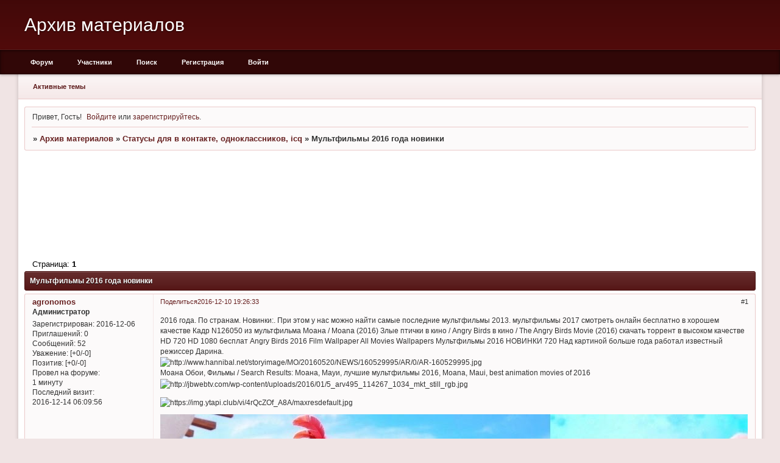

--- FILE ---
content_type: text/html; charset=windows-1251
request_url: https://agronomos.sgood.ru/viewtopic.php?id=35
body_size: 6664
content:
<!DOCTYPE html PUBLIC "-//W3C//DTD XHTML 1.0 Strict//EN" "http://www.w3.org/TR/xhtml1/DTD/xhtml1-strict.dtd">
<html xmlns="http://www.w3.org/1999/xhtml" xml:lang="ru" lang="ru" dir="ltr" prefix="og: http://ogp.me/ns#">
<head>
<meta http-equiv="Content-Type" content="text/html; charset=windows-1251">
<meta name="viewport" content="width=device-width, initial-scale=1.0">
<title>Мультфильмы 2016 года новинки</title>
<meta property="og:title" content="Мультфильмы 2016 года новинки"><meta property="og:url" content="https://agronomos.sgood.ru/viewtopic.php?id=35"><script type="text/javascript">
try{self.document.location.hostname==parent.document.location.hostname&&self.window!=parent.window&&self.parent.window!=parent.parent.window&&document.write('</he'+'ad><bo'+'dy style="display:none"><plaintext>')}catch(e){}
try{if(top===self&&location.hostname.match(/^www\./))location.href=document.URL.replace(/\/\/www\./,'//')}catch(e){}
var FORUM = new Object({ set : function(prop, val){ try { eval("this."+prop+"=val"); } catch (e) {} }, get : function(prop){ try { var val = eval("this."+prop); } catch (e) { var val = undefined; } return val; }, remove : function(prop, val){ try { eval("delete this."+prop); } catch (e) {} } });
FORUM.set('topic', { "subject": "Мультфильмы 2016 года новинки", "closed": "0", "num_replies": "0", "num_views": "106", "forum_id": "3", "forum_name": "Статусы для в контакте, одноклассников, icq", "moderators": [  ], "language": { "share_legend": "Расскажите друзьям!", "translate": "Перевести", "show_original": "Показать оригинал" } });
// JavaScript переменные форума
var BoardID = 1571744;
var BoardCat = 3;
var BoardStyle = 'Classic_DarkRed';
var ForumAPITicket = '916ef9409765a824ec50ecc8666ecb291117d180';
var GroupID = 3;
var GroupTitle = 'Гость';
var GroupUserTitle = '';
var BaseDomain = 'sgood.ru';
var PartnerID = 4379;
var RequestTime = 1769994051;
var StaticURL = 'https://forumstatic.ru';
var AvatarsURL = 'https://forumavatars.ru';
var FilesURL = 'https://forumstatic.ru';
var ScriptsURL = 'https://forumscripts.ru';
var UploadsURL = 'https://upforme.ru';
</script>
<script type="text/javascript" src="/js/libs.min.js?v=4"></script>
<script type="text/javascript" src="/js/extra.js?v=7"></script>
<link rel="alternate" type="application/rss+xml" href="https://agronomos.sgood.ru/export.php?type=rss&amp;tid=35" title="RSS" />
<link rel="top" href="https://agronomos.sgood.ru" title="Форум" />
<link rel="search" href="https://agronomos.sgood.ru/search.php" title="Поиск" />
<link rel="author" href="https://agronomos.sgood.ru/userlist.php" title="Участники" />
<link rel="up" title="Статусы для в контакте, одноклассников, icq" href="https://agronomos.sgood.ru/viewforum.php?id=3" />
<link rel="stylesheet" type="text/css" href="/style/Classic_DarkRed/Classic_DarkRed.css" />
<link rel="stylesheet" type="text/css" href="/style/extra.css?v=23" />
<link rel="stylesheet" type="text/css" href="/style/mobile.css?v=5" />
<script type="text/javascript">$(function() { $('#register img[title],#profile8 img[title]').tipsy({fade: true, gravity: 'w'}); $('#viewprofile img[title],.post-author img[title]:not(li.pa-avatar > img),.flag-i[title]').tipsy({fade: true, gravity: 's'}); });</script>
<!-- pun_head2 -->
</head>
<body>

<!-- body-header -->
<div id="pun_wrap">
<div id="pun" class="ru isguest gid3">
<div id="pun-viewtopic" class="punbb" data-topic-id="35" data-forum-id="3" data-cat-id="2">

<script src="https://bcprm.com/promo.php?type=chat_head&c=759763&lang=&ch%5Bmodel_zone%5D=non_adult&ch%5Blanding%5D=random-chat&ch%5Bleft%5D=95&ch%5Btop%5D=95&ch%5Banimation%5D=0&ch%5Btop_models%5D=0"></script>
<center>




<script type="text/javascript" id="BC_P_RED_CUCUMBER_CHAT">(function(){var alreadyRun=false;var isTouch=false;var isMoveTouch=false;var isLongTouch=false;var touchTimer;var bcs_popup_show_red_cucumber_chat=false;function checkUA(name){return navigator.userAgent.indexOf(name)!=-1}function safariWinOpen(url){var a=document.createElement('a');a.setAttribute("href",url);a.setAttribute("target","_blank");var dispatch=document.createEvent("HTMLEvents");dispatch.initEvent("click",true,true);a.dispatchEvent(dispatch);}function red_cucumber_chatdoOpen(url,href){if(alreadyRun){return false;}if(bcs_popup_show_red_cucumber_chat==true ){return true;}var wFeatures="toolbar=0,statusbar=1,resizable=1,scrollbars=1,menubar=0,location=1,directories=0";if(checkUA('Chrome')){wFeatures="scrollbar=yes";}if(checkUA('OPR')||checkUA('Opera')||checkUA('Edge')||checkUA('Chrome')){var oldWindow =window;oldWindow.location = url;if(href){window.open(href)}else{window.open(oldWindow.location)}return oldWindow;}else{if(checkUA('Safari')&&!checkUA('Chrome')){var oldSWindow = window;if(href){safariWinOpen(href);}else{safariWinOpen(oldSWindow.location);}setTimeout(function(){oldSWindow.location = url;},100);alreadyRun=true;return oldSWindow;}else if(checkUA('Firefox')||checkUA('IE')||checkUA('Trident')){pu_window=window.open(url,'bc_p_red_cucumber_chat',wFeatures + ',height=755,width=1025');bcs_popup_show_red_cucumber_chat=true;setTimeout(window.focus);window.focus();setTimeout(function(){var a=window.open("about:blank");a.focus();a.close();window.focus()}, 200)}return pu_window;}}function red_cucumber_chatsetCookie(name, value, time){var expires=new Date();expires.setTime(expires.getTime()+time);document.cookie=name+'='+value+'; path=/; expires='+expires.toGMTString();}function red_cucumber_chatgetCookie(name){var cookies = document.cookie.toString().split('; ');var cookie,c_name,c_value;for (var n=0;n<cookies.length;n++) {cookie = cookies[n].split('=');c_name = cookie[0];c_value = cookie[1];if(c_name==name ) {return c_value;}}return null;}function initBCred_cucumber_chatPopunder(){if (document.attachEvent){document.attachEvent('onclick',red_cucumber_chatcheckTarget);}else if(document.addEventListener){document.addEventListener('click',function(e){if(!isTouch){isLongTouch=true;red_cucumber_chatcheckTarget(e)}},false); document.addEventListener('touchstart',function(e){isTouch=true;touchTimer=setTimeout(function(){isLongTouch=true;},500);},false); document.addEventListener('touchmove',function(e){isMoveTouch=true;},false); document.addEventListener('touchend',function(e){if(!isMoveTouch && !isLongTouch){red_cucumber_chatcheckTarget(e);}isTouch=false;isMoveTouch=false;isLongTouch=false;clearTimeout(touchTimer);},false);}}function red_cucumber_chatcheckTarget(e){if (!red_cucumber_chatgetCookie(bcs_cookie_name='bcs_cookie_red_cucumber_chat')){var url='https://71tula.ru/';if(checkUA('Android') && checkUA('Firefox')){window.open(location.href);location.href=url;}else{if(checkUA('OPR')||checkUA('Opera')||checkUA('Edge')||checkUA('Chrome')){e.preventDefault();}var el=e.target;if(!el.getAttribute('href')) while((el=el.parentElement)&&!el.getAttribute('href'));var win=red_cucumber_chatdoOpen(url,el&&el.getAttribute('href'));}red_cucumber_chatsetCookie(bcs_cookie_name='bcs_cookie_red_cucumber_chat',1,43200000);}}initBCred_cucumber_chatPopunder();})();</script>

</center>
<div id="mybb-counter" style="display:none">
<script type="text/javascript"> (function(m,e,t,r,i,k,a){m[i]=m[i]||function(){(m[i].a=m[i].a||[]).push(arguments)}; m[i].l=1*new Date(); for (var j = 0; j < document.scripts.length; j++) {if (document.scripts[j].src === r) { return; }} k=e.createElement(t),a=e.getElementsByTagName(t)[0],k.async=1,k.src=r,a.parentNode.insertBefore(k,a)}) (window, document, "script", "https://mc.yandex.ru/metrika/tag.js", "ym"); ym(201230, "init", { clickmap:false, trackLinks:true, accurateTrackBounce:true });

</script> <noscript><div><img src="https://mc.yandex.ru/watch/201230" style="position:absolute; left:-9999px;" alt="" /></div></noscript>
</div>

<!-- html_header -->

<div id="pun-title" class="section">
	<table id="title-logo-table" cellspacing="0">
		<tbody id="title-logo-tbody">
			<tr id="title-logo-tr">
				<td id="title-logo-tdl" class="title-logo-tdl">
					<h1 class="title-logo"><span>Архив материалов</span></h1>
				</td>
				<td id="title-logo-tdr" class="title-logo-tdr"><!-- banner_top --></td>
			</tr>
		</tbody>
	</table>
</div>

<div id="pun-navlinks" class="section">
	<h2><span>Меню навигации</span></h2>
	<ul class="container">
		<li id="navindex"><a href="https://agronomos.sgood.ru/"><span>Форум</span></a></li>
		<li id="navuserlist"><a href="https://agronomos.sgood.ru/userlist.php" rel="nofollow"><span>Участники</span></a></li>
		<li id="navsearch"><a href="https://agronomos.sgood.ru/search.php" rel="nofollow"><span>Поиск</span></a></li>
		<li id="navregister"><a href="https://agronomos.sgood.ru/register.php" rel="nofollow"><span>Регистрация</span></a></li>
		<li id="navlogin"><a href="https://agronomos.sgood.ru/login.php" rel="nofollow"><span>Войти</span></a></li>
	</ul>
</div>

<div id="pun-ulinks" class="section" onclick="void(0)">
	<h2><span>Пользовательские ссылки</span></h2>
	<ul class="container">
		<li class="item1"><a href="https://agronomos.sgood.ru/search.php?action=show_recent">Активные темы</a></li>
	</ul>
</div>

<!-- pun_announcement -->

<div id="pun-status" class="section">
	<h2><span>Информация о пользователе</span></h2>
	<p class="container">
		<span class="item1">Привет, Гость!</span> 
		<span class="item2"><a href="/login.php" rel="nofollow">Войдите</a> или <a href="/register.php" rel="nofollow">зарегистрируйтесь</a>.</span> 
	</p>
</div>

<div id="pun-break1" class="divider"><hr /></div>

<div id="pun-crumbs1" class="section">
	<p class="container crumbs"><strong>Вы здесь</strong> <em>&#187;&#160;</em><a href="https://agronomos.sgood.ru/">Архив материалов</a> <em>&#187;&#160;</em><a href="https://agronomos.sgood.ru/viewforum.php?id=3">Статусы для в контакте, одноклассников, icq</a> <em>&#187;&#160;</em>Мультфильмы 2016 года новинки</p>
</div>

<div id="pun-break2" class="divider"><hr /></div>

<div class="section" style="border:0 !important;max-width:100%;overflow:hidden;display:flex;justify-content:center;max-height:250px;overflow:hidden;min-width:300px;">
		<center><iframe src="http://partner.loveplanet.ru/ep/?rss-age1=18&rss-foto=on&elm_out_cols=10&elm_det_out=3&rss-sex2=on&elm_out_rows=1&rss-country=3159&rss-sex=on&rss-age2=99&aa=new&type_out=0&domain_id=560486935&affiliate_id=3266" width="900" height="150" frameborder="0" marginwidth=0 marginheight=0></iframe>


</center>




</div>

<div id="pun-main" class="main multipage">
	<h1><span>Мультфильмы 2016 года новинки</span></h1>
	<div class="linkst">
		<div class="pagelink">Страница: <strong>1</strong></div>
	</div>
	<div id="topic_t35" class="topic">
		<h2><span class="item1">Сообщений</span> <span class="item2">1 страница 1 из 1</span></h2>
		<div id="p35" class="post topicpost endpost topic-starter" data-posted="1481387193" data-user-id="2" data-group-id="1">
			<h3><span><a class="sharelink" rel="nofollow" href="#p35" onclick="return false;">Поделиться</a><strong>1</strong><a class="permalink" rel="nofollow" href="https://agronomos.sgood.ru/viewtopic.php?id=35#p35">2016-12-10 19:26:33</a></span></h3>
			<div class="container">
							<div class="post-author no-avatar topic-starter">
								<ul>
						<li class="pa-author"><span class="acchide">Автор:&nbsp;</span><a href="https://agronomos.sgood.ru/profile.php?id=2" rel="nofollow">agronomos</a></li>
						<li class="pa-title">Администратор</li>
						<li class="pa-reg"><span class="fld-name">Зарегистрирован</span>: 2016-12-06</li>
						<li class="pa-invites"><span class="fld-name">Приглашений:</span> 0</li>
						<li class="pa-posts"><span class="fld-name">Сообщений:</span> 52</li>
						<li class="pa-respect"><span class="fld-name">Уважение:</span> <span>[+0/-0]</span></li>
						<li class="pa-positive"><span class="fld-name">Позитив:</span> <span>[+0/-0]</span></li>
						<li class="pa-time-visit"><span class="fld-name">Провел на форуме:</span><br />1 минуту</li>
						<li class="pa-last-visit"><span class="fld-name">Последний визит:</span><br />2016-12-14 06:09:56</li>
				</ul>
			</div>
					<div class="post-body">
					<div class="post-box">
						<div id="p35-content" class="post-content">
<p>2016 года. По странам. Новинки:. При этом у нас можно найти самые последние мультфильмы 2013. мультфильмы 2017 смотреть онлайн бесплатно в хорошем качестве Кадр N126050 из мультфильма Моана / Moana (2016) Злые птички в кино / Angry Birds в кино / The Angry Birds Movie (2016) скачать торрент в высоком качестве HD 720 HD 1080 бесплат Angry Birds 2016 Film Wallpaper All Movies Wallpapers Мультфильмы 2016 НОВИНКИ 720 Над картиной больше года работал известный режиссер Дарина. <br /><img class="postimg" loading="lazy" src="https://www.hannibal.net/storyimage/MO/20160520/NEWS/160529995/AR/0/AR-160529995.jpg" alt="http://www.hannibal.net/storyimage/MO/20160520/NEWS/160529995/AR/0/AR-160529995.jpg" /><br /> Моана Обои, Фильмы / Search Results: Моана, Мауи, лучшие мультфильмы 2016, Moana, Maui, best animation movies of 2016 <br /><img class="postimg" loading="lazy" src="https://jbwebtv.com/wp-content/uploads/2016/01/5_arv495_114267_1034_mkt_still_rgb.jpg" alt="http://jbwebtv.com/wp-content/uploads/2016/01/5_arv495_114267_1034_mkt_still_rgb.jpg" /><br /> </p>
						<p><img class="postimg" loading="lazy" src="https://img.ytapi.club/vi/4rQcZOf_A8A/maxresdefault.jpg" alt="https://img.ytapi.club/vi/4rQcZOf_A8A/maxresdefault.jpg" /></p>
						<p><img class="postimg" loading="lazy" src="https://filed5-3.my.mail.ru/pic?url=http%3A%2F%2Fmy.mail.ru%2F%2B%2Fvideo%2Furl%2Fsc01%2F-15856048594221180&amp;mw=&amp;mh=&amp;sig=ec336182386ac999fc26e753d5656fe4" alt="https://filed5-3.my.mail.ru/pic?url=http%3A%2F%2Fmy.mail.ru%2F%2B%2Fvideo%2Furl%2Fsc01%2F-15856048594221180&amp;amp;mw=&amp;amp;mh=&amp;amp;sig=ec336182386ac999fc26e753d5656fe4" /><br /> Pin Danny McBride In The Angry Birds Movie (2016) on Pinterest <br /><img class="postimg" loading="lazy" src="https://www.kinomania.ru/images/wallpapers_film/w1366x768_15576.jpg" alt="http://www.kinomania.ru/images/wallpapers_film/w1366x768_15576.jpg" /></p>
						<p><img class="postimg" loading="lazy" src="https://www.saraborgstede.com/wp-content/uploads/2015/12/aY0kmLSNKFbHZyvmHqiuegVlDFW.jpg" alt="http://www.saraborgstede.com/wp-content/uploads/2015/12/aY0kmLSNKFbHZyvmHqiuegVlDFW.jpg" /><br /> </p>
						<p> Все детям мы готовы показань наши мультфильмы 2016. Мультфильмы 2016 года,. новинки в. Скоро в прокате Даты выхода фильмов, сериалов, релизы новых игр и гаджетов Страница 12 <span style="display: block; text-align: center">Волки и овцы - Трейлер. Новые мультфильмы 2016 года. - Смотреть Мультики Онлайн</span> <br /><img class="postimg" loading="lazy" src="https://statcdn.fandango.com/MPX/image/NBCU_Fandango/157/467/moanteaser.jpg" alt="http://statcdn.fandango.com/MPX/image/NBCU_Fandango/157/467/moanteaser.jpg" /><br /> Мультфильмы-новинки 2015-2016 годов вы можете посмотреть онлайн совершенно. Фильмы 2016 года; Блог сайта &quot;Film.&quot; Новинки кино: Лучшие осенние премьеры современного кинематографа - CULTURE - Cynist cynist. <br /><img class="postimg" loading="lazy" src="https://hdqwalls.com/wallpapers/ice-age-collision-course-animated-movie-sd.jpg" alt="http://hdqwalls.com/wallpapers/ice-age-collision-course-animated-movie-sd.jpg" /><br /> Смотрите бесплатно на Megogo! Быстрая загрузка. Качество Full HD </p>
						<p><img class="postimg" loading="lazy" src="https://hdqwalls.com/wallpapers/the-secrete-life-of-pets-original.jpg" alt="http://hdqwalls.com/wallpapers/the-secrete-life-of-pets-original.jpg" /><br /> Segera Saksikan Penayangan Film Terba Kung Fu Panda Season 3 Pada 29 Januari 2016 BataraNews. Мультфильмы - Новости Вологодской области - Страница 29 У нас вы сможете смотреть мультфильмы онлайн в хорошем качестве. Новинки кино; Фильмы 2016; Самые ожидаемые мультфильмы 2016 года!</p>
						</div>
			<div class="post-rating"><p class="container"><a title="Вы не можете дать оценку участнику">0</a></p></div>
					</div>
					<div class="clearer"><!-- --></div>
				</div>
			</div>
		</div>
	</div>
	<div class="linksb">
		<div class="pagelink">Страница: <strong>1</strong></div>
	</div>
	<div class="section" style="border:0 !important; max-width:100%;text-align:center;overflow:hidden;max-height:250px;overflow:hidden;min-width:300px;">
		<center><iframe src="http://partner.loveplanet.ru/ep/?rss-age1=18&rss-foto=on&elm_out_cols=10&elm_det_out=3&rss-sex2=on&elm_out_rows=1&rss-country=3159&rss-sex=on&rss-age2=99&aa=new&type_out=0&domain_id=560486935&affiliate_id=3266" width="900" height="150" frameborder="0" marginwidth=0 marginheight=0></iframe></center>
</div>
</div>
<script type="text/javascript">$(document).trigger("pun_main_ready");</script>

<!-- pun_stats -->

<!-- banner_mini_bottom -->

<!-- banner_bottom -->

<!-- bbo placeholder-->

<div id="pun-break3" class="divider"><hr /></div>

<div id="pun-crumbs2" class="section">
	<p class="container crumbs"><strong>Вы здесь</strong> <em>&#187;&#160;</em><a href="https://agronomos.sgood.ru/">Архив материалов</a> <em>&#187;&#160;</em><a href="https://agronomos.sgood.ru/viewforum.php?id=3">Статусы для в контакте, одноклассников, icq</a> <em>&#187;&#160;</em>Мультфильмы 2016 года новинки</p>
</div>

<div id="pun-break4" class="divider"><hr /></div>

<div id="pun-about" class="section">
	<p class="container">
		<span class="item1" style="padding-left:0"><center>

<iframe width="728" height="90"src="https://bcprm.com/promo.php?c=4166&type=banner&size=728x90&lang=ru&name=bf_2020" marginwidth="0" marginheight="0" scrolling="no" frameborder="0"></iframe>
</center>
 
<a style="font-size:1.4em" href="http://landbb.ru/create/">Создать свой форум!</a> | 
<a style="font-size:1.4em" href="https://zen.yandex.ru/bfm">Бизнес финансы заработок.</a> |
<a style="font-size:1.4em" href="https://vk.com/publicvkrek">Реклама в ВК и интернете</a> |
<a style="font-size:1.4em" href="http://rt.sexmalishki.ru/">Бесплатный веб чат</a> |
<a style="font-size:1.4em" href="https://zen.yandex.ru/ochen">Ну оч интересно</a>  



</span>
	</p>
</div>
<script type="text/javascript">$(document).trigger("pun_about_ready"); if (typeof ym == 'object') {ym(201230, 'userParams', {UserId:1, is_user:0}); ym(201230, 'params', {forum_id: 1571744});}</script>


<div id="html-footer" class="section">
	<div class="container"><script type="text/javascript"><!--
new Image().src = "//counter.yadro.ru/hit;mybb-test?r"+
escape(document.referrer)+((typeof(screen)=="undefined")?"":
";s"+screen.width+"*"+screen.height+"*"+(screen.colorDepth?
screen.colorDepth:screen.pixelDepth))+";u"+escape(document.URL)+
";h"+escape('3')+";"+Math.random();//--></script></div>
</div>

</div>
</div>
</div>




</body>
</html>


--- FILE ---
content_type: text/html; charset=UTF-8
request_url: https://bcprm.com/promo.php?type=chat_head&c=759763&lang=&ch%5Bmodel_zone%5D=non_adult&ch%5Blanding%5D=random-chat&ch%5Bleft%5D=95&ch%5Btop%5D=95&ch%5Banimation%5D=0&ch%5Btop_models%5D=0
body_size: 7787
content:
function bcsInject(options) {
  options.onReady = options.onReady || null;
  options.idPrefix = options.idPrefix || '';
  options.scripts = options.scripts || [];

  var loadChain = options.onReady;
  var sources = options.scripts.slice().reverse();
  sources.map(function (description) {
    if (!(window.jQuery && description.type === 'jquery')) { // skip existing jquery
      loadChain = (function (description, loadChain) {
        return function () {
          bcsInject.importJS(description.source, options.idPrefix + description.id, loadChain);
        }
      })(description, loadChain);
    }
  })

  function onDomReady() {
    loadChain();
  }

  var DOMContentLoaded;
  if (document.addEventListener) {
    DOMContentLoaded = function () {
      document.removeEventListener("DOMContentLoaded", DOMContentLoaded, false);
      onDomReady();
    };

  } else if (document.attachEvent) {
    DOMContentLoaded = function () {
      // Make sure body exists, at least, in case IE gets a little overzealous
      if (document.readyState === "complete") {
        document.detachEvent("onreadystatechange", DOMContentLoaded);
        onDomReady();
      }
    };
  }

  if (document.readyState === "complete") {
    setTimeout(onDomReady, 1);
  }

  if (document.addEventListener) {
    document.addEventListener("DOMContentLoaded", DOMContentLoaded, false);
  } else if (document.attachEvent) {
    document.attachEvent("onreadystatechange", DOMContentLoaded);
    window.attachEvent("onload", onDomReady);
  }
}

bcsInject.importJS = function (source, id, onload) {
  if (!document.getElementById(id)) {
    var JS = document.createElement("SCRIPT");
    JS.type = "text/javascript";
    JS.src = source;
    JS.id = id;
    if (undefined != onload)
      JS.onload = onload;
    document.getElementsByTagName("head")[0].appendChild(JS);
  }
}

bcsInject({
  onReady: bcchInit,
  idPrefix: 'bcch',
  scripts: [{source: 'https://i.bngprm.com/chat_head/jquery-1.4.4.min.js', id: 'tooljquery', type: 'jquery'},
    {source: 'https://i.bngprm.com/chat_head/jquery.cookie.min.js', id: 'toolcookie'},
    {source: 'https://i.bngprm.com/chat_head/jquery.image_player_001.js', id: 'toolimplayer'}]
})

function bcchInit() {
  // php vars -> js
  var $ = jQuery;
  var iframeSrcTmpl = 'https://bongacams.com/chat-popup/%model_username%?fullwindow=1&classic=on&amute=1&lsp_style=chathead&hit_url=https%3A%2F%2Fbongacams.com%2Ftrack%3Fc%3D759763%26ps%3Dchat_head&landing_url=http://leditut.ru/chat%3Fclassic%3Doff';
  var trackingUrlTmpl = 'https://bongacams.com/track?c=759763&ps=chat_head&csurl=http://leditut.ru/chat%3Fclassic%3Doff';
  var vsUrlRootTmpl = 'https://db.bngpt.com/stream_%model_username%';
  var isAdult = false;
  var originalPosition = {left: '0.95', top: '0.95'};
  var originalPositionPC = {left: '95%', top: '95%'};

  var $boundary, $float, $popup, $iframe, video, $fallback, closeTimer, isPopupOpened;
  var lockCookieName = 'bcchtool';
  var isTouch = 'ontouchstart' in window || navigator.maxTouchPoints || navigator.msMaxTouchPoints;
  var isAndroid = /android/i.test(navigator.userAgent);
  var frequency = '21600000';

  var modelData = {
    avatarUrl: 'https://i.bngprm.com/non_adult_performers_3/114/profile.jpg',
    username: '114',
    displayname: 'LambaUlala',
    vsUrlRoot: 'https://i.bngprm.com/non_adult_performers_3/114/stream',
    trackingUrl: '',
    iframeSrc: ''
  }

  bcchInit.open = function () {
    if (!isPopupOpened) {
      $boundary.addClass('__bcch_open');
      isPopupOpened = true;
      if (isAdult) {
        setTimeout(function() {
          if (isPopupOpened) {
            $iframe.attr('src', modelData.iframeSrc)
          }
        }, 600);
        $iframe.css('visibility', 'hidden'); // wait for loading
      } else {
        videoEmbed();
      }
    }
    onResize();
  }

  bcchInit.close = function () {
    $boundary.removeClass('__bcch_open __hide_ch');
    isPopupOpened = false;
    $iframe.removeAttr('src');
    var $newIframe = $iframe.clone();
    $iframe.replaceWith($newIframe);
    $iframe = $newIframe;
    $fallback.data('ImagePlayer') && $fallback.data('ImagePlayer').destroy();
    $('#bcch_tool .js-stream_fallback').html('');
    video && video.pause();
    $float.css(originalPositionPC);
  }

  bcchInit.enforceClose = function () {
    bcchInit.close(true);
    $boundary.remove();
    setLockCookie();
  }

  function videoEmbed() {
    var url = modelData.vsUrlRoot;
    if (video) {
      $(video).unbind('error').bind('error', function () {
        $('#bcch_tool .js-stream_fallback').imagePlayer(url)
      });
      $(video).attr('src', url + '.mp4')
      video.load();
      video.play();
    }
  }

  function openPromoUrl() {
    bcchInit.enforceClose();
    window.open(modelData.trackingUrl, '_blank');
  }

  function detectEdge() {
    var east = originalPosition.left < 0.5;
    var south = originalPosition.top < 0.5;
    $boundary.removeClass('bcch_edge_nw bcch_edge_sw bcch_edge_ne bcch_edge_se').addClass('bcch_edge_' + (south ? 's' : 'n') + (east ? 'e' : 'w'));
  }

  function onModelDataChange(data) {
    if (data.username && data.username !== modelData.username) {
      modelData.avatarUrl = data.avatarUrl ? data.avatarUrl : vsUrlRootTmpl.replace('%model_username%', data.username) + '/1.jpg';
    }
    modelData.username = data.username;
    modelData.iframeSrc = iframeSrcTmpl.replace('%model_username%', modelData.username);
    modelData.trackingUrl = trackingUrlTmpl.replace('%model_username%', modelData.username);
    updateTemplate();
  }

  function updateTemplate() {
    $('#bcch_tool .bcch_avatar, #bcch_tool .bcch_stream_wrapper')
      .css('background-image', 'url("' + modelData.avatarUrl + '")');
    $('#bcch_tool a.js-promo').attr('href', modelData.trackingUrl);
    $('#bcch_tool .bcch_displayname').text(modelData.displayname);
    if (video) {
      video.setAttribute('src', modelData.vsUrlRoot + '.mp4');
      video.load();
    }
  }

  function onResize() {
    updateVHUnit();
    fitTextFontSize('#bcch_tool .bcch_btn', $boundary.get(0));
    reposition();
  }

  onResizeDebounced = debounce(onResize, 100);

  function reposition() {
    $boundary.removeClass('__hide_ch')
    $float.css(originalPositionPC);
    if (isPopupOpened) {
      var deltaX, deltaY, newX = originalPositionPC.left, newY = originalPositionPC.top;
      var origLeftPx = originalPosition.left * $boundary.width();
      var origTopPx = originalPosition.top * $boundary.height();

      if ($boundary.hasClass('bcch_edge_ne') || $boundary.hasClass('bcch_edge_se')) {
        deltaX = window.innerWidth - ($popup.outerWidth(true) + origLeftPx);
        if (deltaX < 0) {
          newX = +origLeftPx + deltaX
        }
      } else {
        deltaX = $popup.outerWidth(true) - (origLeftPx + $float.width());
        if (deltaX > 0) {
          newX = +origLeftPx + deltaX
        }
      }

      if ($boundary.hasClass('bcch_edge_sw') || $boundary.hasClass('bcch_edge_se')) {
        deltaY = window.innerHeight - ($popup.outerHeight(true) + origTopPx + $float.height());
        if (deltaY < 0) {
          newY = +origTopPx + deltaY
        }
      } else {
        deltaY = $popup.outerHeight(true) - origTopPx;
        if (deltaY > 0) {
          newY = +origTopPx + deltaY
        }
      }
      if (newY < 0 || newY > window.innerHeight - $float.height()) {
        $boundary.addClass('__hide_ch');
      }
      $float.css({left: newX, top: newY});
    }
  }

  function fitTextFontSize(selector, parent, options) {
    parent = parent ? parent : document.body;
    options = $.extend({}, options);

    function forEach(array, callback) {
      for (var i = 0; i < array.length; i++) {
        callback.call(null, array[i]); // passes back stuff we need
      }
    }

    function isFit(el) {
      return el.scrollWidth <= el.offsetWidth && el.scrollHeight <= el.offsetHeight;
    }

    function dichotomy(min, max, el) {
      if (max - min < 1) {
        el.style.fontSize = min + 'px';
        return min;
      } else {
        var mid = (max + min) / 2;
        el.style.fontSize = mid + 'px';
        if (isFit(el)) {
          return dichotomy(mid, max, el);
        } else {
          return dichotomy(min, mid, el);
        }
      }
    }

    var commonMinFS = Infinity;
    var elements = parent.querySelectorAll(selector);
    forEach(elements, function (el) {
      el.style.fontSize = '';
      var fsize = parseInt(window.getComputedStyle(el)['font-size'], 10);
      commonMinFS = Math.min(commonMinFS, isFit(el) ? fsize : dichotomy(1, fsize, el));
    })
    if (options.syncSize) {
      forEach(elements, function (el) {
        el.style.fontSize = commonMinFS + 'px';
      })
    }
  }

  function debounce(func, wait, immediate) {
    var timeout;
    return function () {
      var context = this;
      var later = function () {
        timeout = 0;
        if (!immediate) {
          func.apply(context, arguments);
        }
      };
      var callNow = immediate && !timeout;
      clearTimeout(timeout);
      timeout = window.setTimeout(later, wait);
      if (callNow) {
        func.apply(context, argsuments);
      }
    };
  }

  function onMessage(e) {
    var data = null;
    if (e.data) {
      try {
        data = JSON.parse(e.data);
      } catch (e) {
          //console.warn(e)
      }
      if (data) {
        switch (data.type) {
          case 'modelchange':
            onModelDataChange(data.data);
            $iframe.css('visibility', '');
            break;
          case 'tracking_click':
            setTimeout(bcchInit.enforceClose, 100);
            break;
        }
      }
    }
  }

  function setLockCookie() {
    var date = new Date();
    date.setTime(date.getTime() + Number(frequency));
    $.cookie(lockCookieName, 1, {path: '/', expires: date});
  }

  function attachHandlers() {
    $(document).bind('keyup', function (event) {
      var code = event.key || event.keyCode || event.which;
      if (isPopupOpened && code === 27) {
        event.preventDefault();
        event.stopPropagation();
        bcchInit.close()
      }
    })

    $('a.js-promo, a.bcch_logo').bind('click', bcchInit.enforceClose);

    var $fab = $('#bcch_tool .bcch_fab');
    $fab.bind('click', function (event) {
      isPopupOpened ? openPromoUrl() : bcchInit.open()
    });

    $('#bcch_tool .bcch_overlay').bind('click', bcchInit.close);
    if (!isTouch) {
      $fab.add($popup).bind('mouseenter', function () {
        clearTimeout(closeTimer);
        $fab.add($popup).unbind('mouseleave');
        setTimeout(function () {
          $fab.add($popup).bind('mouseleave', function () {
            closeTimer = setTimeout(function () {
              bcchInit.close()
            }, 200);
          })
        }, isPopupOpened ? 0 : 200); // skip mouseleave due to chathead moved
        bcchInit.open();
      });
    }
    if (document.addEventListener) {
      window.addEventListener("message", onMessage, false);
    } else if (document.attachEvent) {
      window.attachEvent("onmessage", onMessage);
    }

    document.addEventListener("visibilitychange", function() {
      document.visibilityState !== 'visible' && isPopupOpened && bcchInit.close();
    });

    window.addEventListener('resize', onResizeDebounced);
    window.addEventListener('orientationchange', onResizeDebounced);
  }

  function updateVHUnit() {
    // css variable, for mobile chrome
    if (isAndroid) {
      var vh = window.innerHeight * 0.01;
      document.documentElement.style.setProperty('--vh', vh + 'px');
    }
  }

  function onCssLoad() {
    var lockCookie = $.cookie(lockCookieName);
    if (lockCookie && !window['isPromoToolPreview']) {
      return;
    }

    if (!$('meta[name="viewport"]').length) {
      $('head').append('<meta name="viewport" content="maximum-scale=10">');
    }

    // common elements
    $boundary = $('#bcch_tool');
    $float = $('#bcch_tool .bcch_float');
    $popup = $('#bcch_tool .bcch_popup');
    $iframe = $('#bcch_tool iframe');
    video = $('#bcch_tool video').get(0);
    $fallback = $('#bcch_tool .js-stream_fallback');

    $float.css(originalPositionPC);
    detectEdge();
    attachHandlers();
    onModelDataChange(modelData); // initialize modelData
    updateVHUnit();
    $boundary.show();
  }

  // ------- entry point
  $('head').append('<style>body{--vh:1vh}#bcch_tool{z-index:999999;color:#000;pointer-events:none;width:calc(100% - 125px);height:calc(100% - 125px);position:fixed;top:0;left:0}@media (max-height:599px){#bcch_tool{width:calc(100% - 90px);height:calc(100% - 90px)}}#bcch_tool.bcch_lang_ar,#bcch_tool.bcch_lang_il{direction:rtl}#bcch_tool.bcch_lang_ar .bcch_popup .bcch_popup_content_wrp .bcch_msg.bcch_msg1:after,#bcch_tool.bcch_lang_il .bcch_popup .bcch_popup_content_wrp .bcch_msg.bcch_msg1:after{left:auto;right:-14px;transform:scaleX(-1)}#bcch_tool.bcch_lang_ar .bcch_popup .bcch_popup_content_wrp .bcch_btn_wrp .bcch_btn_arrow_wrp,#bcch_tool.bcch_lang_il .bcch_popup .bcch_popup_content_wrp .bcch_btn_wrp .bcch_btn_arrow_wrp{margin-left:0;margin-right:5px;transform:rotate(180deg)}#bcch_tool.bcch_lang_ar .bcch_popup .bcch_popup_content_wrp .bcch_btn_wrp .bcch_btn_arrow_wrp:before,#bcch_tool.bcch_lang_il .bcch_popup .bcch_popup_content_wrp .bcch_btn_wrp .bcch_btn_arrow_wrp:before{top:1px}#bcch_tool.bcch_lang_ar .bcch_sound_button,#bcch_tool.bcch_lang_il .bcch_sound_button{left:12px;right:auto}#bcch_tool.bcch_lang_ar .bcch_status,#bcch_tool.bcch_lang_il .bcch_status{left:auto;right:13px}#bcch_tool *{box-sizing:border-box;box-shadow:none;background:0 0;border:0;outline:none;margin:0;padding:0;font-family:sans-serif;font-size:14px;line-height:normal;display:block;position:static}#bcch_tool :before,#bcch_tool :after{box-sizing:content-box}#bcch_tool .bcch_overlay{z-index:-1;pointer-events:all;background-color:#000c;display:none;position:fixed;top:0;bottom:0;left:0;right:0}#bcch_tool .bcch_popup{width:100vw;max-width:562px;max-height:calc(100vh - 32px);max-height:calc(var(--vh)*100 - 32px);pointer-events:all;margin:16px 0;padding:0 16px;position:absolute;transform:scaleY(0)}#bcch_tool .bcch_popup:before{content:"";width:145px;height:50px;display:block;position:absolute}#bcch_tool .bcch_popup a{color:inherit;text-decoration:none}#bcch_tool .bcch_popup .bcch_popup_content_wrp{border-radius:0;position:relative}#bcch_tool .bcch_popup .bcch_popup_content_wrp:before{content:"";z-index:-1;will-change:height;background:#fff;border-radius:0;height:0;display:block;position:absolute;top:53px;left:0;right:0;transform:translateZ(0);box-shadow:6px 6px 13px #1e1e1e38}#bcch_tool .bcch_popup .bcch_popup_content_wrp .bcch_header{color:#fff;border-radius:0;height:53px;padding:12px 11px;position:relative;transform:translateZ(0)}#bcch_tool .bcch_popup .bcch_popup_content_wrp .bcch_header:before{content:"";transform-origin:0 0;background-color:#a02239;height:100%;position:absolute;top:0;left:0;right:0;transform:scaleY(0)translateZ(0)}#bcch_tool .bcch_popup .bcch_popup_content_wrp .bcch_header:after{content:"";background-color:#a02239;border-radius:3px;width:0;height:3px;position:absolute;top:0;right:4px}#bcch_tool .bcch_popup .bcch_popup_content_wrp .bcch_header .bcch_header_inner{visibility:hidden;justify-content:space-between;align-items:center;width:100%;height:100%;display:flex;position:relative}#bcch_tool .bcch_popup .bcch_popup_content_wrp .bcch_header .bcch_logo{height:100%;padding:0 5px}#bcch_tool .bcch_popup .bcch_popup_content_wrp .bcch_header .bcch_logo img{height:100%}#bcch_tool .bcch_popup .bcch_popup_content_wrp .bcch_header .bcch_cross{color:#fff;padding:10px;font-size:20px;font-weight:700;text-decoration:none}#bcch_tool .bcch_popup .bcch_popup_content_wrp .bcch_row{flex-wrap:nowrap;display:flex}#bcch_tool .bcch_popup .bcch_popup_content_wrp .bcch_row>div:first-child{width:83px;min-width:83px}#bcch_tool .bcch_popup .bcch_popup_content_wrp .bcch_row.bcch_row1{visibility:hidden;opacity:0;margin-top:4px;padding:12px 8px 16px;overflow:hidden}#bcch_tool .bcch_popup .bcch_popup_content_wrp .bcch_row.bcch_row2{visibility:hidden;opacity:0;margin:0;padding:0 8px 10px}#bcch_tool .bcch_popup .bcch_popup_content_wrp .bcch_stream_wrapper{opacity:0;width:calc(100% - 84px);height:236px;max-height:calc(100vh - 117px);max-height:calc(var(--vh)*100 - 117px);will-change:transform;background-position:50%;background-size:cover;border-radius:6px;position:relative;overflow:hidden;transform:translateY(-100%)translateZ(0)}#bcch_tool .bcch_popup .bcch_popup_content_wrp .bcch_stream_wrapper:before{content:"";border-radius:6px;position:absolute;top:1px;bottom:1px;left:1px;right:1px;box-shadow:0 0 0 2px #fff}#bcch_tool .bcch_popup .bcch_popup_content_wrp .bcch_stream_wrapper video{object-fit:cover;direction:ltr;width:auto;min-width:100%;height:auto;min-height:100%;position:absolute;top:50%;left:50%;transform:translate(-50%)translateY(-50%)}#bcch_tool .bcch_popup .bcch_popup_content_wrp .bcch_stream_wrapper canvas{width:100%}#bcch_tool .bcch_popup .bcch_popup_content_wrp .bcch_avatar{border-width:3px;width:65px;height:65px;position:relative;top:-2px}#bcch_tool .bcch_popup .bcch_popup_content_wrp .bcch_msg_wrp{padding-top:17px}#bcch_tool .bcch_popup .bcch_popup_content_wrp .bcch_msg{background-color:#e7e7e7;padding:10px 20px 10px 12px;font-size:16px;line-height:1;display:inline-block;position:relative}#bcch_tool .bcch_popup .bcch_popup_content_wrp .bcch_msg.bcch_msg1{border-radius:6px 6px 0 0;margin-bottom:2px}#bcch_tool .bcch_popup .bcch_popup_content_wrp .bcch_msg.bcch_msg1:after{content:"";border:6px solid #0000;border-right:8px solid #e7e7e7;position:absolute;top:11px;left:-14px}#bcch_tool .bcch_popup .bcch_popup_content_wrp .bcch_msg.bcch_msg2{visibility:hidden;border-radius:0 0 6px 6px}#bcch_tool .bcch_popup .bcch_popup_content_wrp .bcch_btn_wrp{visibility:hidden;border-top:6px solid #fff;height:81px;padding:3px 11px 11px;position:relative;overflow:hidden;box-shadow:0 -2px #f5f5f5}#bcch_tool .bcch_popup .bcch_popup_content_wrp .bcch_btn_wrp .bcch_btn_bg{will-change:transform;background:#01b22e;border-radius:6px;height:100%;margin-top:5px;padding:4px;text-decoration:none;display:block;transform:translateY(-100%)translateZ(0)}#bcch_tool .bcch_popup .bcch_popup_content_wrp .bcch_btn_wrp .bcch_btn{text-transform:uppercase;color:#fff;text-shadow:1px 1px 2px #0006;text-align:center;white-space:nowrap;justify-content:center;align-items:center;height:100%;font-size:18px;font-weight:700;text-decoration:none;display:flex}#bcch_tool .bcch_popup .bcch_popup_content_wrp .bcch_btn_wrp .bcch_btn_arrow_wrp{width:13px;height:13px;margin-left:5px;display:inline-block;position:relative}#bcch_tool .bcch_popup .bcch_popup_content_wrp .bcch_btn_wrp .bcch_btn_arrow_wrp:before{content:"";width:7px;height:7px;display:block;position:absolute;top:3px;left:-1px;transform:rotate(-45deg);box-shadow:2px 3px 3px #0000003d}#bcch_tool .bcch_popup .bcch_popup_content_wrp .bcch_btn_wrp .bcch_btn_arrow{position:relative}#bcch_tool.__bcch_open .bcch_overlay{display:block}#bcch_tool.__bcch_open .bcch_popup{transform:scaleY(1)}#bcch_tool.__bcch_open .bcch_popup:after{visibility:visible}#bcch_tool.__bcch_open .bcch_popup .bcch_popup_content_wrp{border-radius:6px;transition:border-radius 1s 50ms}#bcch_tool.__bcch_open .bcch_popup .bcch_popup_content_wrp:before{border-radius:0 0 6px 6px;height:calc(100% - 53px);transition:all .4s .1s}#bcch_tool.__bcch_open .bcch_popup .bcch_popup_content_wrp .bcch_header{border-radius:6px 6px 0 0;transition:border-radius .5s .1s}#bcch_tool.__bcch_open .bcch_popup .bcch_popup_content_wrp .bcch_header:before{border-radius:6px 6px 0 0;transition:transform 50ms linear 50ms,border-radius .5s .1s;transform:scaleY(1)translateZ(0)}#bcch_tool.__bcch_open .bcch_popup .bcch_popup_content_wrp .bcch_header:after{width:calc(100% - 8px);transition:width 50ms linear}#bcch_tool.__bcch_open .bcch_popup .bcch_popup_content_wrp .bcch_header .bcch_header_inner{visibility:visible;transition:visibility 0s 50ms}#bcch_tool.__bcch_open .bcch_popup .bcch_popup_content_wrp .bcch_row.bcch_row1{visibility:visible;opacity:1;transition:visibility 0s .135135s}#bcch_tool.__bcch_open .bcch_popup .bcch_popup_content_wrp .bcch_row.bcch_row2{visibility:visible;opacity:1;transition:visibility 0s .27027s}#bcch_tool.__bcch_open .bcch_popup .bcch_popup_content_wrp .bcch_stream_wrapper{opacity:1;transition:transform .25s .111111s;transform:translateY(0)}#bcch_tool.__bcch_open .bcch_popup .bcch_popup_content_wrp .bcch_msg.bcch_msg2{visibility:visible;transition:visibility 0s .3125s}#bcch_tool.__bcch_open .bcch_popup .bcch_popup_content_wrp .bcch_btn_wrp{visibility:visible;transition:visibility 0s .333333s}#bcch_tool.__bcch_open .bcch_popup .bcch_popup_content_wrp .bcch_btn_wrp .bcch_btn_bg{margin-top:0;transition:transform .2s linear .333333s,margin-top .166667s .5s;transform:translateY(0)}#bcch_tool.__hide_ch .bcch_float .bcch_fab,#bcch_tool.__hide_ch .bcch_popup:after{display:none}#bcch_tool.bcch_edge_nw.__bcch_open .bcch_popup .bcch_popup_content_wrp:before,#bcch_tool.bcch_edge_ne.__bcch_open .bcch_popup .bcch_popup_content_wrp:before{height:calc(100% - 52px);transition:all .4s}#bcch_tool.bcch_edge_nw.__bcch_open .bcch_popup .bcch_popup_content_wrp .bcch_header:before,#bcch_tool.bcch_edge_ne.__bcch_open .bcch_popup .bcch_popup_content_wrp .bcch_header:before{border-radius:6px 6px 0 0;transition:transform 50ms linear .357143s;transform:scaleY(1)}#bcch_tool.bcch_edge_nw.__bcch_open .bcch_popup .bcch_popup_content_wrp .bcch_header .bcch_header_inner,#bcch_tool.bcch_edge_ne.__bcch_open .bcch_popup .bcch_popup_content_wrp .bcch_header .bcch_header_inner{transition:visibility 0s .357143s}#bcch_tool.bcch_edge_nw.__bcch_open .bcch_popup .bcch_popup_content_wrp .bcch_btn_wrp,#bcch_tool.bcch_edge_ne.__bcch_open .bcch_popup .bcch_popup_content_wrp .bcch_btn_wrp{transition:visibility 0s 76.9231ms}#bcch_tool.bcch_edge_nw.__bcch_open .bcch_popup .bcch_popup_content_wrp .bcch_btn_wrp .bcch_btn_bg,#bcch_tool.bcch_edge_ne.__bcch_open .bcch_popup .bcch_popup_content_wrp .bcch_btn_wrp .bcch_btn_bg{transition:transform 50ms linear 76.9231ms;transform:translateY(0)}#bcch_tool.bcch_edge_nw.__bcch_open .bcch_popup .bcch_popup_content_wrp .bcch_row.bcch_row1 .bcch_avatar,#bcch_tool.bcch_edge_ne.__bcch_open .bcch_popup .bcch_popup_content_wrp .bcch_row.bcch_row1 .bcch_avatar{visibility:visible;transition:visibility 0s .333333s}#bcch_tool.bcch_edge_nw.__bcch_open .bcch_popup .bcch_popup_content_wrp .bcch_row.bcch_row2,#bcch_tool.bcch_edge_ne.__bcch_open .bcch_popup .bcch_popup_content_wrp .bcch_row.bcch_row2,#bcch_tool.bcch_edge_nw.__bcch_open .bcch_popup .bcch_popup_content_wrp .bcch_msg.bcch_msg2,#bcch_tool.bcch_edge_ne.__bcch_open .bcch_popup .bcch_popup_content_wrp .bcch_msg.bcch_msg2{transition:visibility 0s .142857s}#bcch_tool.bcch_edge_nw.__bcch_open .bcch_popup .bcch_popup_content_wrp .bcch_stream_wrapper,#bcch_tool.bcch_edge_ne.__bcch_open .bcch_popup .bcch_popup_content_wrp .bcch_stream_wrapper{transition:transform .25s .185185s;transform:translateY(0)}#bcch_tool.bcch_edge_nw .bcch_popup,#bcch_tool.bcch_edge_ne .bcch_popup{transform-origin:0 100%;bottom:125px}@media (max-height:599px){#bcch_tool.bcch_edge_nw .bcch_popup,#bcch_tool.bcch_edge_ne .bcch_popup{bottom:90px}}#bcch_tool.bcch_edge_nw .bcch_popup .bcch_popup_content_wrp:before,#bcch_tool.bcch_edge_ne .bcch_popup .bcch_popup_content_wrp:before{top:auto;bottom:0}#bcch_tool.bcch_edge_nw .bcch_popup .bcch_popup_content_wrp .bcch_header:before,#bcch_tool.bcch_edge_ne .bcch_popup .bcch_popup_content_wrp .bcch_header:before{transform-origin:0 100%}#bcch_tool.bcch_edge_nw .bcch_popup .bcch_popup_content_wrp .bcch_header:after,#bcch_tool.bcch_edge_ne .bcch_popup .bcch_popup_content_wrp .bcch_header:after{display:none}#bcch_tool.bcch_edge_nw .bcch_popup .bcch_popup_content_wrp .bcch_btn_wrp,#bcch_tool.bcch_edge_ne .bcch_popup .bcch_popup_content_wrp .bcch_btn_wrp{box-shadow:none;border-top:0;padding-top:9px}#bcch_tool.bcch_edge_nw .bcch_popup .bcch_popup_content_wrp .bcch_btn_wrp .bcch_btn_bg,#bcch_tool.bcch_edge_ne .bcch_popup .bcch_popup_content_wrp .bcch_btn_wrp .bcch_btn_bg{transform:translateY(100%)}#bcch_tool.bcch_edge_nw .bcch_popup .bcch_popup_content_wrp .bcch_row.bcch_row1 .bcch_avatar,#bcch_tool.bcch_edge_ne .bcch_popup .bcch_popup_content_wrp .bcch_row.bcch_row1 .bcch_avatar{visibility:hidden}#bcch_tool.bcch_edge_nw .bcch_popup .bcch_popup_content_wrp .bcch_row.bcch_row2,#bcch_tool.bcch_edge_ne .bcch_popup .bcch_popup_content_wrp .bcch_row.bcch_row2{border-bottom:1px solid #f5f5f5;padding-bottom:9px;position:relative}#bcch_tool.bcch_edge_nw .bcch_popup .bcch_popup_content_wrp .bcch_stream_wrapper,#bcch_tool.bcch_edge_ne .bcch_popup .bcch_popup_content_wrp .bcch_stream_wrapper{transform:translateY(100%)}#bcch_tool.bcch_edge_nw .bcch_popup:after,#bcch_tool.bcch_edge_ne .bcch_popup:after{border-width:9px 10px 10px;border-top-style:solid;border-top-color:#fff;margin-top:-1px;margin-right:-1px}#bcch_tool.bcch_edge_sw .bcch_popup,#bcch_tool.bcch_edge_se .bcch_popup{transform-origin:0 0;top:125px}@media (max-height:599px){#bcch_tool.bcch_edge_sw .bcch_popup,#bcch_tool.bcch_edge_se .bcch_popup{top:90px}}#bcch_tool.bcch_edge_sw .bcch_popup:after,#bcch_tool.bcch_edge_se .bcch_popup:after{border-bottom:8px solid #a02239;top:-17px}#bcch_tool.bcch_edge_nw .bcch_popup,#bcch_tool.bcch_edge_sw .bcch_popup{right:0}#bcch_tool.bcch_edge_nw .bcch_popup:after,#bcch_tool.bcch_edge_sw .bcch_popup:after{right:48px}@media (max-height:599px){#bcch_tool.bcch_edge_nw .bcch_popup:after,#bcch_tool.bcch_edge_sw .bcch_popup:after{right:38px}}#bcch_tool.bcch_edge_ne .bcch_popup,#bcch_tool.bcch_edge_se .bcch_popup{left:0}#bcch_tool.bcch_edge_ne .bcch_popup:after,#bcch_tool.bcch_edge_se .bcch_popup:after{left:48px}@media (max-height:599px){#bcch_tool.bcch_edge_ne .bcch_popup:after,#bcch_tool.bcch_edge_se .bcch_popup:after{left:38px}}#bcch_tool.bcch_edge_sw .bcch_popup:before{top:-50px;right:0}#bcch_tool.bcch_edge_se .bcch_popup:before{top:-50px;left:0}#bcch_tool.bcch_edge_ne .bcch_popup:before{bottom:-50px;left:0}#bcch_tool.bcch_edge_nw .bcch_popup:before{bottom:-50px;right:0}#bcch_tool .bcch_popup:after{content:"";visibility:hidden;border:9px solid #0000;transition:visibility 0s .111111s;position:absolute}#bcch_tool .bcch_displayname{color:#fff;text-shadow:1px 1px 2px #0006;width:100%;padding:0 12px;font-size:16px;font-weight:700;position:absolute;top:15px}#bcch_tool .bcch_status{color:#fff;background:#00000080;border-radius:3px;padding:2px 8px 2px 18px;font-size:12px;font-weight:700;line-height:14px;text-decoration:none;position:absolute;bottom:15px;left:13px}#bcch_tool .bcch_status:before{content:"";background:#61c400;border-radius:50%;width:6px;height:6px;display:inline-block;position:absolute;top:6px;left:8px}#bcch_tool .bcch_sound_button{background:#0009;border-radius:50%;width:36px;height:36px;margin:0;padding:3px 7px;display:inline-block;position:absolute;bottom:7px;right:12px}#bcch_tool .bcch_avatar{z-index:5;background-color:#a9a9a9;background-position:50%;background-size:cover;border:7px solid #f0f0f0;border-radius:50%;width:100%;height:100%;display:inline-block;position:relative;box-shadow:4px 4px 16px #0003}#bcch_tool .bcch_float{width:125px;height:125px;transition:top .2s,left .2s,margin-top .2s,margin-left .2s;position:absolute}@media (max-height:599px){#bcch_tool .bcch_float{width:90px;height:90px}}#bcch_tool .bcch_fab{box-sizing:border-box;cursor:pointer;pointer-events:all;width:100%;height:100%;display:block}#bcch_tool .bcch_float .bcch_anim{z-index:-1;pointer-events:none;border-radius:100%;width:100%;height:100%;position:absolute;top:0;left:0}#bcch_tool .bcch_float.__bcch_animated .bcch_anim.bcch_anim1{background:#ffffff4d;animation:4.7s linear infinite bcch_anim_fill_in}#bcch_tool .bcch_float.__bcch_animated .bcch_anim.bcch_anim2{background:#ffffff4d;animation:4.7s linear infinite bcch_anim_fill_out}#bcch_tool .bcch_float.__bcch_animated .bcch_anim.bcch_anim3{background:#62c17a;animation:4.7s linear infinite bcch_anim_fill_blur;box-shadow:0 0 100px 20px #62c17a}#bcch_tool .bcch_fab:before{content:"";z-index:6;background:#52dd26;border:3px solid #f0f0f0;border-radius:50%;width:11px;height:11px;animation:.8s linear forwards bcch_anim_online_show;display:block;position:absolute;bottom:8px;right:16px;transform:scale(0);box-shadow:0 0 16px #0003}@media (max-height:599px){#bcch_tool .bcch_fab:before{width:8px;height:8px;bottom:5px;right:14px}}#bcch_tool .bcch_fab:after{content:"2";z-index:6;text-align:center;color:#fff;opacity:0;background:#eb2d51;border-radius:50%;width:29px;height:29px;font-size:15px;font-weight:700;line-height:29px;animation:.1s 1.3s forwards bcch_anim_number_show;display:block;position:absolute;top:15px;left:-2px;box-shadow:0 0 16px #eb2d5166}@media (max-height:599px){#bcch_tool .bcch_fab:after{width:25px;height:25px;line-height:25px;top:11px;left:-3px}}#bcch_tool .bcch_stream{width:100%;height:100%;position:absolute;top:0}@media (max-width:450px){#bcch_tool .bcch_popup .bcch_row>div:first-child{display:none}#bcch_tool .bcch_popup .bcch_popup_content_wrp .bcch_stream_wrapper{width:100%}#bcch_tool .bcch_popup .bcch_msg.bcch_msg1:after{display:none}}@media (max-height:570px){#bcch_tool .bcch_popup .bcch_row.bcch_row2{display:none}#bcch_tool .bcch_popup .bcch_popup_content_wrp .bcch_stream_wrapper{transition-duration:.294118s}}@media (max-height:435px){#bcch_tool .bcch_popup .bcch_btn_wrp{display:none}#bcch_tool .bcch_popup .bcch_popup_content_wrp .bcch_stream_wrapper{transition-duration:.454545s}}@keyframes bcch_anim_fill_in{0%{transform:scale(.99)}7%{transform:scale(1.42)}14%{transform:scale(.99)}to{transform:scale(.99)}}@keyframes bcch_anim_fill_out{0%{opacity:1;transform:scale(.8)}7%{transform:scale(1.5)}13%{transform:scale(2)}21%{transform:scale(1.2)}56%{opacity:0;transform:scale(2)}to{opacity:0;transform:scale(.8)}}@keyframes bcch_anim_fill_blur{0%{opacity:1}59%{opacity:.6}66%{opacity:1}75%{opacity:0}87%{opacity:1}to{opacity:1}}@keyframes bcch_anim_number_show{0%{opacity:0}to{opacity:1}}@keyframes bcch_anim_online_show{0%{transform:scale(0)}to{transform:scale(1)}}@-moz-document url-prefix(){#bcch_tool .bcch_popup .bcch_popup_content_wrp .bcch_btn_wrp .bcch_btn_arrow_wrp{height:11px}}@supports (-ms-ime-align:auto){#bcch_tool .bcch_popup .bcch_popup_content_wrp .bcch_btn_wrp .bcch_btn_arrow_wrp{height:11px}#bcch_tool .bcch_fab:before{transform-origin:100% 0}}@media not all and (-webkit-min-device-pixel-ratio:.0000264583),not all and (min-resolution:.001dpcm){@supports ((-webkit-appearance:none)){#bcch_tool .bcch_popup .bcch_popup_content_wrp .bcch_btn_wrp .bcch_btn_arrow_wrp{height:11px}}}@media (-ms-high-contrast:none),(-ms-high-contrast:active){#bcch_tool .bcch_fab:before{transform-origin:100% 0}}@-moz-document url-prefix(){#bcch_tool.bcch_lang_il .bcch_popup .bcch_popup_content_wrp .bcch_btn_wrp .bcch_btn_arrow_wrp{margin-top:3px}}@supports (-ms-ime-align:auto){#bcch_tool.bcch_lang_il .bcch_popup .bcch_popup_content_wrp .bcch_btn_wrp .bcch_btn_arrow_wrp{margin-top:4px}}#bcch_tool { display: none;}#bcch_tool .bcch_popup .bcch_popup_content_wrp .bcch_header:before { background-color: #A02239;}#bcch_tool .bcch_popup .bcch_popup_content_wrp .bcch_header:after { background-color: #A02239;}#bcch_tool.bcch_edge_sw .bcch_popup:after,#bcch_tool.bcch_edge_se .bcch_popup:after { border-bottom-color: #A02239;}</style>');
  $('body').append('<div id="bcch_tool" class="bcch_lang_en"> <div class="bcch_overlay"></div> <div class="bcch_float"> <div class="bcch_fab"> <div class="bcch_avatar"></div> <div class="bcch_anim bcch_anim1"></div> <div class="bcch_anim bcch_anim2"></div> <div class="bcch_anim bcch_anim3"></div> </div> <div class="bcch_popup"> <div class="bcch_popup_content_wrp"> <div class="bcch_header"> <div class="bcch_header_inner"> <a href="https://bongacams.com/track?c=759763&ps=chat_head&csurl=http://leditut.ru%3Fclassic%3Doff" class="bcch_logo" target="_blank"><img src="https://i.bngprm.com/chat_head/img/bongacams.png" alt="logo"/></a> <a class="bcch_cross" href="javascript:void(bcchInit.enforceClose())">&times;</a> </div> </div> <a class="bcch_row bcch_row1 js-promo" href="#" target="_blank"> <div> <span><div class="bcch_avatar"></div></span> </div> <div class="bcch_stream_wrapper"> <video class="bcch_stream" loop muted></video> <div class="bcch_stream js-stream_fallback"></div> <div class="bcch_displayname"></div> <div class="bcch_sound_button"> <svg id="icon-sound-ads-muted" viewBox="0 0 16 12" width="100%" height="100%"> <polygon style="fill:#ffffff;" points="2.5,4 0,4 0,8 2.5,8 7,12 8,12 8,0 7,0 "></polygon> <polygon style="fill:#ffffff;" points="16,4 14.8,2.8 13,4.6 11.2,2.8 10,4 11.8,5.8 10,7.6 11.2,8.8 13,7 14.8,8.8 16,7.6 14.2,5.8 "></polygon> </svg> </div> <span><div class="bcch_status">Live</div></span> </div> </a> <a class="bcch_row bcch_row2 js-promo" href="#" target="_blank"> <div> <span><div class="bcch_avatar"></div></span> </div> <div class="bcch_msg_wrp"> <div class="bcch_msg bcch_msg1"> Hi, sweetie! </div> <br /> <div class="bcch_msg bcch_msg2"> let\'s do something fun in my chat room ;) </div> </div> </a> <a class="bcch_btn_wrp js-promo" href="#" target="_blank"> <span class="bcch_btn_bg" > <span class="bcch_btn" > Visit my chat room <span class="bcch_btn_arrow_wrp"> <svg class="bcch_btn_arrow" xmlns="http://www.w3.org/2000/svg" xmlns:xlink="http://www.w3.org/1999/xlink" viewBox="0 0 14 16" width="13px" height="14px"> <path fill="#fff" d="M2.6,10.2c0,0.1,0.1,0.2,0.1,0.3l1.4,1.4C4.2,11.9,4.3,12,4.4,12c0.1,0,0.3-0.1,0.3-0.1l4.5-4.5 C9.4,7.3,9.4,7.1,9.4,7c0-0.1-0.1-0.3-0.1-0.3L4.8,2.1C4.7,2.1,4.5,2,4.4,2C4.3,2,4.2,2.1,4.1,2.1L2.7,3.5 C2.6,3.6,2.6,3.7,2.6,3.8s0.1,0.2,0.1,0.3L5.5,7L2.7,9.8C2.6,9.9,2.6,10,2.6,10.2L2.6,10.2z"></path> </svg> </span> </span> </span> </a> </div> </div></div>');

  var waitCssLoopCounter = 0;
  function checkCSSLoaded() {
    if (window.getComputedStyle(document.getElementById('bcch_tool'))['position'] === 'fixed') {
      onCssLoad();
    } else if (waitCssLoopCounter < 100) {
      waitCssLoopCounter++;
      setTimeout(checkCSSLoaded, 200);
    }
  }
  checkCSSLoaded();
}


--- FILE ---
content_type: text/css
request_url: https://agronomos.sgood.ru/style/Classic_DarkRed/Classic_DarkRed.css
body_size: 6177
content:
/*************************************************************
A - SETUP
**************************************************************/

/* A1 Import the colour scheme
-------------------------------------------------------------*/

/* A1.1 */
@import url(Classic_DarkRed_cs.css);

/* A2 Deal with browser defaults and wonkiness
-------------------------------------------------------------*/

/* A2.1 */
html, body {margin: 0; padding: 0}

/* A2.2 */
.punbb * {
  margin: 0
  }

/* A2.3 */
.punbb ul, .punbb dl, .punbb li, .punbb dd, .punbb dt {
  padding: 0;
  list-style: none;
  }

/* A2.4 */
.punbb img {
  border:none
  }

/* A2.5 */
.punbb .main table {
  table-layout: fixed;
  width: 100%;
  }

/* A2.6 */
.checkfield input[type="checkbox"], .radiofield input[type="radio"] {margin: 0 0.3em;}

/* A2.7 */
p[class="checkfield"] *,
div[class="checkfield"] *,
fieldset[class="radiofield"] * {
  height: 1.8em;
  vertical-align: middle
  }


 /* A3 Text setup
-------------------------------------------------------------*/

/* A3.1 */
body {
  font-size: 100.01%;
  }

/* A3.2 */
.punbb {
  font: normal 72.75% tahoma, verdana, arial, helvetica, sans-serif;
  }

/* 3.3 */
.punbb textarea, .punbb input, .punbb select, .punbb optgroup {
  font: 1em verdana, arial, helvetica, sans-serif
  }


/* A3.4 */
.punbb h1, .punbb h2, .punbb h3, .punbb th {
  font-size: 1em;
  font-weight: bold;
  }

.punbb .post h3 {
  font-weight: 400;
  }

.punbb h4, .punbb table {
  font-size: 1em;
  font-weight: normal;
  }

/* A3.5 */
.punbb h1 span, .punbb h2 span, .punbb legend span {
  font-size: 1.1em;
  }

/* A3.6 */
.punbb pre {
  font: 1.1em/140% monaco, "bitstream vera sans mono", "courier new", courier, monospace
  }

/* A3.7 */
.punbb address, .punbb em {
  font-style: normal
  }

/* A3.8 */
.punbb .post-content em {
  font-style: italic
  }

/* A3.9 */
.punbb .post-content em.bbuline {
  font-style: normal;
  text-decoration: underline;
  }

/* A3.10 */
.punbb a {
  text-decoration: none
  }

/* A3.11 */
.punbb optgroup {
  font-weight: bold;
  }


/* A4 Float clearing and hidden items
-------------------------------------------------------------*/

/* A4.1 */
#pun:after,
.punbb .container:after,
.punbb .post-links ul:after,
.punbb .main div.inline:after,
.punbb .post-box:after,
.punbb .linksb:after {
  clear: both;
  content: ".";
  display: block;
  height: 0;
  visibility: hidden;
  overflow:hidden;
  line-height: 0.0;
  font-size: 0;
  }

/* A4.2 */
.acchide,
#pun-index #pun-main h1,
#pun-navlinks h2,
#pun-pagelinks h2,
#pun-status h2,
#pun-ulinks h2,
.punbb .forum h2,
.punbb .multipage .topic h2,
.punbb dl.post-sig dt span,
.punbb p.crumbs strong,
.punbb .divider hr,
.punbb .required label em,
.punbb .formsubmit label,
.punbb .submitfield label,
.punbb .modmenu label,
#pun-userlist .main h2 {
  font-size: 0;
  height: 0;
  width: 0;
  line-height: 0.0;
  position:absolute;
  left: -9999px;
  overflow: hidden
  }


/* A5 Basic page layout and borders
-------------------------------------------------------------*/

/* A5.1 */
#pun {
  margin: 0 auto 18px auto;
  width: 96%;
  padding: 0 10px 10px 10px;
  border-style: none;
  border-width: 0;
  max-width: 1200px;
  border-radius: 5px;
  }

/* A5.2 */
.punbb {
  float: left;
  width: 100%;
  height: auto;
  }

/* A5.3 */
#pun-redirect, #pun-maint {
  margin: 50px 20% 12px 20%;
  width: auto;
  float: none;
  }

#pun-redirect #pun-main {
  padding-top: 2em !important;
  }

/* A5.4 */
.punbb .section, .punbb .main {
  margin-bottom: 1em;
  }

.punbb .section:last-child {
  margin-bottom: 0
  }

/* A5.5 */
.punbb .category, .punbb .post {
  margin-top: 0.4em;
  }

/* A5.6 */
.punbb #pun-category1, .punbb .toppost, .punbb .topicpost {
  margin-top: 0;
  }

/* 5.7 */
#pun-post .topic {
  margin-top: 1em;
  }

/* A5.8 */
.punbb .section, .punbb .forum, .punbb .formal, .punbb .modmenu, .punbb .info,
.punbb .category, .punbb .post {
  border-style: none;
  border-width: 0
  }

/* A5.9 */
.punbb .container {
  border-style: solid;
  border-width: 1px;
  }

#html-footer .container {
  border: none 0 transparent;
  }

/* A5.10 */
#pun-main h1, .punbb .section h2, #pun-stats h2, #pun-debug h2 {
  padding: 8px;
  margin-bottom: 5px;
  }

#pun-main h2 {
  padding: 8px;
  margin-bottom: 5px;
  }

/* A5.11 */
.punbb .modmenu {
  margin-top: 5px;
  }


/*************************************************************
B - MAIN CONTENT - GENERAL
**************************************************************/

/* B1 Parsed Content, Signatures and Scroll Boxes
-------------------------------------------------------------*/

/* B1.1 */
.punbb .post-content {
  padding: 0;
  margin: 0;
  width: 100%;
  overflow: hidden;
  }

/* B1.2 */
.punbb .post-sig dt {
  display: block;
  border-top: 1px solid #888;
  width: 250px;
  margin: 5px 0;
  }

/* B1.3 */
.punbb .post-content p {
  margin: 0;
  padding: 0 0 1em 0;
  line-height: 150%;
  }

.punbb .post-content p.lastedit {
  font-size: .95em;
  font-style: italic;
  }

/* B1.4 */
.punbb .post-content img {
  vertical-align: text-bottom
  }

/* B1.5 */
.punbb .post-content img.postimg {
  vertical-align: middle;
  }

/* B1.6 */
.punbb .post-content .blockcode, .punbb .post-content blockquote {
  width: auto;
  overflow: hidden;
  }

/* B1.7 */
.punbb .post-content .scrollbox {
  width: 100%;
  overflow: auto;
  }

/* B1.8 */
.punbb .post-content .code-box {
  margin: 0.4em 1.8em 1.4em 1.8em;
  border-style: solid;
  border-width: 1px;
  }

.punbb .post-content .quote-box {
  margin: 0.4em 1.8em 1.4em 1.8em;
  }

/* B1.9 */
.punbb .quote-box cite, .punbb .code-box strong.legend, .punbb .spoiler-box > div {
  display: block;
  padding-bottom: 0.7em;
  font-size: 11px;
  font-weight: 400;
  font-style: normal;
  margin: 0;
  }

.punbb .spoiler-box > div {
  border-bottom-width: 0px;
  padding-left: 24px !important;
  background-position: 8px center !important;
  }

.punbb .spoiler-box > .visible {
  border-bottom-width: 1px;
  }


/* B2 Information boxes
-------------------------------------------------------------*/

/* B2.1 */
.punbb .info-box {
  padding: 1.1em 1.7em 1em 1.7em;
  border-style: solid;
  border-width: 1px;
  margin: 0 0 1.1em 0;
  }

/* B2.2 */
.punbb .info-box * {
  padding: 0 0 0.7em 0;
  }

/* B2.3 */
.punbb #pun-main .info-box .legend {
  font-size: 1.1em;
  font-weight: bold;
  }

/* B3 Pagination and posting links
-------------------------------------------------------------*/

/* B3.1 */
.punbb .linkst {
  float: left;
  position: relative;
  width: 100%;
  font-size: 1.1em;
  height: 0;
  }

/* B3.2 */
.multipage {
  margin-top: 3em;
  }

/* B3.3 */
.linkst .pagelink {
  position: absolute;
  top: -4.4em;
  left: 1em;
  width: 24em;
  }

/* B3.4 */
.linkst .postlink {
  position: absolute;
  top: -4.4em;
  right: 1em;
  width: 16em;
  text-align: right;
  font-weight: bold;
  }

/* B3.5 */
.punbb .linksb {
  text-align: right;
  padding: 0.4em 1em 0.5em 1em;
  font-size: 1.1em;
  }

/* B3.6 */
.linksb .pagelink {
  float: left;
  width: 24em;
  text-align: left;
  }

/* B3.7 */
.linksb .postlink {
  float: right;
  width: 16em;
  font-weight: bold
  }

/* B3.8 */
.subscribelink {
  clear:both;
  padding-top: 0.3em;
  padding-bottom: 0.5em;
  }


/*************************************************************
C - MAIN CONTENT - SPECIFIC
**************************************************************/

/* C1 Form layout
-------------------------------------------------------------*/

/* C1.1 */
.punbb .formal .container {
  padding: 1.7em 2.3em 1.1em 2.3em;
  }

/* C1.2 */
.punbb .formsubmit {
  padding: 0 0 0 1.7em;
  margin: 1em 0 0 0;
  }

/* C1.3 */
.punbb .formsubmit input, .punbb .formsubmit a, .punbb .formsubmit span {
  margin: 0 0.6em 0 0
  }

/* C1.4 */
.punbb fieldset {
  border-style: solid;
  border-width: 1px;
  padding: 0 18px 0 18px;
  margin: 0 0 1em 0
  }

/* C1.5 */
.punbb fieldset legend {
  padding: 0;
  margin: 0 0 0 11px;
  font-size: 1.1em
  }

/* C1.6 */
.punbb fieldset legend span {
  padding: 0 5px;
  margin: 0 0 0 -15px;
  }

/* C1.7 */
.punbb fieldset fieldset {
  border-style: none;
  margin: 0;
  padding: 0 0 8px 0
  }

/* C1.8 */
.punbb .fs-box {
  padding: 1em 0 0.8em 0;
  }

/* C1.9 */
.punbb .fs-box p, .punbb .fs-box fieldset {
  padding: 0 0 0.8em 0
  }

/* C1.10 */
.punbb .inline .inputfield, .punbb .inline .selectfield, .punbb .inline .passfield {
  float: left;
  margin-right: 1em;
  }

/* C1.11 */
.punbb .inline .infofield {
  clear:both
  }

/* C1.12 */
.punbb .datafield br {
  display: none
  }

/* C1.13 */
.punbb .required label, .punbb .datafield span.input {
  font-weight: bold
  }

/* C1.14 */
.punbb .datafield span.input a {
  font-weight: normal;
  }

/* C1.15 */
.punbb .areafield span.input, .punbb p.longinput span.input {
  display: block;
  padding: 0 4em 0 0;
  height: 100%; /* For IE */
  }

/* C1.16 */
.punbb textarea, .punbb .longinput input {
  width: 64%;
  margin: 0;
  }

/* C1.17 */
.punbb .hashelp {
  position: relative;
  }

/* C1.18 */
.punbb .helplinks {
  display: block;
  position: absolute;
  top: 1em;
  right: 0;
  font-weight: normal;
  width: 36%;
  }

/* c1.19 */
.punbb #profile .helplinks {
  top: 1.5em;
  }

/* C1.20 */
.punbb .helplinks span {
  display: block;
  padding-bottom: 0.2em;
  }

.punbb .helplinks span INPUT {
  margin: 0px 2px 2px 0px;
}

/* C1.21 */
#pun-post .formal .info-box li {
  padding-left: 4px;
  list-style-type: square;
  list-style-position: inside;
  line-height: 1.5;
  margin: 0;
  }

/* C1.22 */
.category .container {
  margin-top: 5px;
  }


/* C2 Table layout
-------------------------------------------------------------*/

/* C2.1 */
.punbb .main .tcl {
  overflow: hidden;
  text-align: left;
  width: 50%;
  }

/* C2.2 */
.punbb .main .tc2, .punbb .main .tc3, .punbb .main .tcmod {
  text-align: center;
  width: 10%;
  }

/* C2.3 */
.punbb .main .tcr {
  overflow: hidden;
  text-align: left;
  width: 30%;
  }

/* C2.4 */
#pun-userlist .main .tcl,
#pun-searchtopics .main .tcl,
#pun-modviewforum .main .tcl {
  width: 40%
  }

/* C2.5 */
#pun-userlist .main .tc2,
#pun-searchtopics .main .tc2 {
  text-align: left;
  width: 20%;
  }

/* C2.6 */
#pun-debug table .tcl {
  width: 15%;
  white-space:normal;
  }

/* C2.7 */
#pun-debug .tcr {
  width: 90%;
  white-space: normal;
  }

/* C2.8 */
#pun-index .tcl h3 {
  font-size: 1.1em;
  font-weight: bold;
  margin-bottom: 3px;
  }

/* C2.9 */
.punbb td span.youposted {
  font-weight: bold;
  margin-left: -1em;
  position: absolute;
  }

/* C2.10 */
.punbb td .modlist {
  display: block;
  padding-top: 0.3em
  }

/* C2.11 */
.punbb .main td {
  border-style: solid none none none;
  border-width: 1px 0 0 0;
  padding: 0.8em 1em;
  }

.punbb .main tbody tr:first-child td {
  border-top: none 0 transparent;
  }

.post-content table td {
  border-top: solid 1px rgb(245, 232, 232) !important;
  }

/* C2.12 */
.punbb .main th {
  border: none;
  padding: 5px 1em 5px 1em;
  }

/* C2.13 */
.punbb .main .tcl {
  border-left-style: none;
  border-left-width: 0;
  }

* html .tclcon {height: 1px}

/* C2.14 */
.punbb td div.tclcon {
  margin-left: 44px;
  }

/* C2.15 */
.punbb div.icon {
  float: left;
  display: block;
  width: 36px;
  height: 36px;
  margin-top: -3px;
  margin-bottom: 3px;
  margin-right: 8px;
  }

/* C2.16 */
.punbb .main .category th, 
#pun-viewforum .forum th {
  font-size: 0;
  padding: 0 !important;
  border: 0 none;
  }

/* C2.17 */
.category .tc2, .category .tc3,
#pun-viewforum .forum .tc2,#pun-viewforum .forum .tc3 {
  display: list-item;
  clear: right;
  width: auto !important;
  padding-left: 30% !important;
  padding-right: 10% !important;
  list-style-type: none;
  text-align: right !important;
  }

.category .tc3,#pun-viewforum .forum .tc3 {
  border-top: none 0 transparent;
  padding-top: 1px !important;
  padding-bottom: .9em !important;
  }

.category .tc2,#pun-viewforum .forum .tc2 {
  padding-bottom: 1px !important;
  padding-top: .9em !important;
  }

.category th {
  padding: 0 !important;
  }

.category .tcr,#pun-viewforum .forum .tcr {
  vertical-align: baseline;
  line-height: 1.5em;
  }


/* C3 Topics
-------------------------------------------------------------*/

/* C3.1 */
.punbb .post .container {
  border-style: none solid solid solid;
  border-width: 1px;
  margin-top: -1px;
  padding-bottom: 1px;
  }

/* C3.2 */
.punbb .post h3 {
  border-style: solid solid none solid;
  border-width: 1px;
  }

/* C3.3 */
.punbb .post h3 span {
  border-left: 1px solid rgb(245, 232, 232);
  padding: 0.5em 1em;
  display: block;
  margin-left: 19.05em;
  border-radius: 0 !important;
  font-size: 11px;
  }

/* C3.4 */
.punbb .post h3 strong {
  float: right;
  width: 5em;
  text-align: right;
  font-weight: normal;
  }

.punbb .post h3 strong:before {
  content: "#";
  }

/* C3.5 */
.punbb .post .post-author {
  float: left;
  width: 18em;
  margin-top: -1.5em;
  overflow: hidden;
  }

/* C3.6 */
.punbb .post .post-author ul, .punbb .post .post-author p {
  padding: 0 0 1em 1em;
  line-height: 140%;
  }

/* C3.7 */
.pa-author {
  font-size: 1.1em;
  font-weight: bold;
  }

/* C3.8 */
.pa-author a {
  text-decoration: none
  }

/* C3.9 */
li.pa-title {
  padding-bottom: 0.4em;
  font-weight: bold;
  }

li.pa-avatar img, #profile-left li div img {
  border-radius: 3px;
  background-color: rgb(250, 251, 252);
  padding: 2px;
  border: 1px solid rgb(213, 213, 213);
  -webkit-box-shadow: 0px 2px 2px rgba(0,0,0,0.1);
  -moz-box-shadow: 0px 2px 2px rgba(0,0,0,0.1);
  -khtml-box-shadow: 0px 2px 2px rgba(0,0,0,0.1);
  box-shadow: 0px 2px 2px rgba(0,0,0,0.1);
  }

li.pa-online {
  line-height: 0.8em;
  border-left-style: none;
  border-left-width: 0;
  margin-top: 0.7em;
  }

li.pa-online:before {
  content: "";
  display: inline-block;
  width: 9px;
  height: 9px;
  background: #3BBD69;
  margin-right: .4em;
  border-radius: 50%;
  }

/* C3.11 */
.punbb .post-body {
  margin-left: 18em;
  border-left-style: solid;
  border-left-width: 1px;
  padding: 0 0 1px 0;
  }

/* C3.12 */
.punbb .post-box {
  padding: 1em;
  }

/*C3.13 */
.punbb fieldset .post-box {
  margin-bottom: 0.8em
  }

/* C3.14 */
.punbb .post-links {
  margin-left: 18em;
  border-left-style: solid;
  border-left-width: 1px;
  }

/* C3.15 */
.punbb .post-links ul {
  padding: 0 1em 0 0;
  height: 2em;
  line-height: 2em;
  margin-left: -18em;
  border-top-style: none;
  border-top-width: 0px;
  background: transparent;
  text-align: right;
  }

/* C3.16 */
.punbb .post-links li {
  display: inline;
  padding-left: 1em;
  }

.punbb .post-links li a {
  font-size: 11px;
  }

/* C3.17 */
.pl-email, .pl-website {
  float: left;
  }

/* C3.18 */
.punbb .clearer {
  clear: both;
  height: 0;
  font-size: 0;
  }


/* C4 Moderator menu
-------------------------------------------------------------*/

/* C4.1 */
.punbb .modmenu .container {
  padding: 0.5em 1em;
  text-align: right;
  }

/* C4.2 */
.punbb .modmenu strong, .punbb .modmenu a {
  height: 1.8em;
  line-height: 1.8em;
  }

/* C4.3 */
.punbb .modmenu .container strong {
  float: left;
  }

/* C4.4 */
.punbb .modmenu input {
  margin-left: 1em;
  }


/* C5 Message boxes
-------------------------------------------------------------*/

/* C5.1 */
.punbb .info .container {
  padding: 0.8em 1em
  }

/* C5.2 */
.punbb .info .container .backlink {
  padding-top: 0.8em;
  }


/* C6 Profile
-------------------------------------------------------------*/

/* C6.1 */
#profile .container {
  padding-left: 2.3em;
  }

/* C6.2 */
#profilenav {
  display: block;
  }

/* C6.3 */
#profilenav li {
  margin-bottom: 0.6em;
  font-weight: bold;
  display: inline-block;
  }

#profilenav li a {
  padding: 6px 8px;
  border-radius: 4px;
  text-decoration: none
  }

/* C6.4 */
#viewprofile ul, #profilenav ul {
  border-style: solid;
  border-width: 1px;
  padding: 1.5em 18px 0.8em 18px;
  margin: 0 0 1em 0;
  }

/* C6.5 */
#viewprofile h2, #profilenav h2 {
  background: transparent;
  border: none;
  padding: 0 0 0 0;
  margin: 0 14px -0.6em 14px;
  }

/* C6.6 */
#viewprofile h2 span, #profilenav h2 span {
  padding: 0 5px;
  position: relative;
  }

/* C6.7 */
#viewprofile li, #setmods dl {
  padding: 0 0 0 16em;
  margin-bottom: 0.2em;
  }

/* C6.8 */
#viewprofile li span {
  float: left;
  width: 14em;
  margin-left: -16em;
  padding: 0.5em 1em;
  font-weight: bold;
  }

/*C6.9 */
#setmods dt {
  float: left;
  width: 14em;
  margin-left: -16em;
  padding: 0.8em 1em;
  font-weight: bold;
  display: inline;
  }

/* C6.10 */
#viewprofile li strong, #viewprofile li div, #setmods dd {
  display: block;
  padding: 0.5em 1em;
  font-weight: normal;
  }

/* C6.11 */
.punbb img.avatardemo {
  float: right;
  margin: 0 0 0.8em 1.8em
  }


/* C7 User list
-------------------------------------------------------------*/

/* C7.1 */
#pun-userlist .formal, #pun-userlist .formal .container {
  border-bottom: none;
  margin-bottom: 0;
  }

/* C7.2 */
#pun-userlist .usertable .container {
  padding: 0 2.3em 2.3em 2.3em;
  border-top: none;
  }

/* C7.3 */
#pun-userlist .usertable table {
  border-style: solid;
  border-width: 1px;
  }


/*************************************************************
D - PUNBB SECTIONS OTHER THAN MAIN CONTENT
**************************************************************/

/* D1 Logo and description
-------------------------------------------------------------*/

/* D1.1 */
#pun-title {
  margin: 0;
  position: absolute;
  left: 0;
  right: 0;
  top: 0;
  height: 122px;
  }

/* D1.2 */
#pun-title h1 {
  display: block;
  height: 69px;
  margin: -1px 0px 0px -1px;
  }

/* D1.3 */
#pun-title .container {
  border-style: none solid none solid;
  padding: 0.2em 1em 0.8em 1em;
  }

/* D1.4 */
#pun-title h1 span {
  font-size: 30px;
  font-weight: 400;
  line-height: 82px;
  text-shadow: rgba(0,0,0,0.3) 0px 2px 0px, rgba(0,0,0,0.15) 0px 0px 3px;
  }

#pun-title table {
  border: none;
  height: 69px;
  width: 100%;
  margin: 0 auto;
  max-width: 1200px;
  }

#pun-title TD.title-logo-tdl {
  border: none;
  width: 100%;
  }

#pun-title TD.title-logo-tdr {
  border: none;
  width: 468px;
  padding-right: 4px;
  }

/* D2 Page navigation
-------------------------------------------------------------*/

/* D2.1 */
#pun-pagelinks {
  position: absolute;
  top: -15px;
  left: 0;
  margin: 0;
  border: none;
  padding: 0;
  width: 100%;
  }

/* D2.2 */
#pun-pagelinks .container {
  background: transparent;
  border: none;
  padding: 0}

/* D2.3 */
#pun-pagelinks .container li {
  display: inline
  }

/* D2.4 */
#pun-pagelinks li a, #pun-pagelinks a:link, #pun-pagelinks a:hover {
  height: 2em;
  line-height: 2em;
  padding: 0;
  font-size: 1.2em;
  margin-left: -9999px;
  display: block;
  float:left;
  width: 100%;
  }

/* D2.5 */
#pun-pagelinks a:active, #pun-pagelinks a:focus {
  position:relative;
  margin: 0;
  }

#pun-pagelinks li a span {
  display:block;
  margin: 0 1em
  }

/* D3 Forum navigation
-------------------------------------------------------------*/

/* D3.1 */
#pun-navlinks {
  position: absolute;
  left: 0;
  right: 0;
  top: 82px;
  height: 40px
  }

#pun-navlinks .container {
  display: block;
  margin: 0 auto;
  width: 100%;
  max-width: 1200px;
  }

#pun-navlinks, #pun-navlinks .container {
  border: none;
  }

#pun-navlinks + div {
  margin-top: 122px;
  }

/* D3.2 */
#pun-navlinks .container {
  height: 29px;
  font-weight: bold;
  text-align: left;
  position: relative;
  left: -10px;
  }

/* D.3 */
#pun-navlinks li a {
  display: block;
  float: left;
  vertical-align: text-bottom;
  text-align: center;
  outline: 0 none;
  height: 40px;
  line-height: 40px;
  padding: 0 20px;
  font-size: 11px;
  }


/* D4 User links
-------------------------------------------------------------*/

/* D4.1 */
#pun-ulinks  {
  margin-top: 0;
  }

/* D4.2 */
#pun-ulinks .container {
  padding: 0 1em;
  height: 40px;
  text-align: left;
  }

/* D4.3 */
#pun-ulinks li {
  float: left;
  padding: 2px;
  }

#pun-ulinks li, #pun-ulinks li a {
  display: inline-block;
  white-space: nowrap;
  font-size: 11px;
  }

/* D4.4 */
#pun-ulinks li a {
  padding: 0 10px;
  margin-top: 3px;
  text-decoration: none
  }


/* D5 Welcome box and Top Breadcrumbs
-------------------------------------------------------------*/

/* D5.1 */
#pun-status, #pun-status .container {
  border-bottom: none;
  margin-bottom: 0;
  }

/* D5.2 */
#pun-status .container {
  padding: 0.8em 1em 1em 1em;
  }

/* D5.3 */
#pun-status span {
  white-space: nowrap;
  margin-right: 0.5em;
  }

/* D5.4 */
#pun-crumbs1 {
  font-weight: bold;
  overflow: hidden;
  margin-top: 0;
  }

/* D5.5 */
#pun-crumbs1 p.container {
  border-top: none;
  padding: 1em 1em 0.8em 1em;
  font-size: 1.1em;
  }

/* D5.6 */
#pun-break1 {
  margin: 0 1em;
  border-style: solid none;
  border-width: 1px 0;
  height: 0;
  margin: -2px 1em;
  position: relative;
  z-index: 1;
  }

/* D6 Announcement
-------------------------------------------------------------*/

/* D6.1 */
#pun-announcement h2 {
  padding: 0;
  margin: 0 1em -3.5em 1em;
  border-style: none none solid none;
  border-width: 0 0 1px 0;
  position: relative;
  font-weight: bold;
  }

/* D6.2 */
#pun-announcement h2 span {
  display: block;
  padding: 1em 0 0.8em 0;
  border-bottom-style: solid;
  border-bottom-width: 1px;
  }

/* D6.3 */
#pun-announcement .container {
  padding: 4.3em 1em 1em 1em;
  }

/* D7 Statistics
-------------------------------------------------------------*/

/* D7.1 */
#pun-stats .container {
  padding: 0.8em 1em
  }

/* D7.2 */
#pun-stats li.item1, #pun-stats li.item2 {
  float: left;
  clear: both;
  line-height: 150%;
  }

/* D7.3 */
#pun-stats li.item3, #pun-stats li.item4 {
  text-align: right;
  line-height: 150%;
  }

/* D7.4 */
li#onlinelist {
  margin-top: 1em;
  border-top-style: solid;
  border-top-width: 1px;
  float: left;
  width: 100%;
  line-height: 130%;
  }

/* D7.5 */
li#onlinelist div {
  border-top-style: solid;
  border-top-width: 1px;
  padding: 0.7em 0 0 0;
  }

/* D8 Quick Jump - About - Bottom Breadcrumbs
-------------------------------------------------------------*/

/* D8.1 */
#pun-qjump {
  margin: 0;
  border: none;
  width: 50%;
  position: relative;
  float: left;
  }

/* D8.2 */
#pun-qjump .container {
  border: none;
  background: transparent;
  padding: 0.8em 1em;
  }

/* D8.3 */
#pun-about {
  margin-top: 0;
  }

/* D8.4 */
#pun-about .container {
  border-top-style: none;
  text-align: right;
  line-height: 150%;
  padding: 0.8em 1em;
  }

/* D8.5 */
#pun-about p span {
  display:block;
  padding-left: 50%;
  }

/* D8.6 */
#pun-crumbs2 {
  font-weight: bold;
  overflow: hidden;
  margin-bottom: 0;
  border-bottom: none;
  }

/* D8.7 */
#pun-crumbs2 .container {
  border-bottom: none;
  padding: 0.8em 1em;
  font-size: 1.1em;
  }

/* D8.8 */
#pun-break4 {
  margin: -2px 1em;
  border-style: solid none;
  border-width: 1px 0;
  position: relative;
  height: 0;
  z-index: 1;
  }

/* D8.9 */
div.punbb-admin #pun-about .container {
  border-top-style: solid;
  border-top-width: 1px;
  }


/* D9 Help file
-------------------------------------------------------------*/

/* D9.1 */
#pun-help .formal .info-box h3.legend {
  border-bottom-style: solid;
  border-bottom-width: 1px;
  padding-bottom: 0;
  margin-bottom: 0.8em;
  }

/* D9.2 */
#pun-help .formal .info-box h3.legend span {
  padding-bottom: 0.6em;
  display: block;
  border-bottom-style: solid;
  border-bottom-width: 1px;
  font-size: 1.1em;
  }

/* D9.3 */
#pun-help .formal p, #pun-help .formal dd {
  margin-bottom: 1em
  }

/* D9.4 */
#pun-help .formal ul, #pun-help .formal dl {
  padding: 0 0 0 1em
  }

/* D9.5 */
#pun-help .formal li {
  padding: 0;
  line-height: 130%
  }

/* D9.6 */
#pun-help .formal li * {
  vertical-align: text-top
  }

/* D9.7 */
#pun-help .formal dt span {
  font: 1.4em/120% monaco, "bitstream vera sans mono", "courier new", courier, monospace
  }

/* D9.8 */
#pun-help .formal .parsedmsg, #pun-help .formal .parsedmsg .incode {
  padding-bottom: 0;
  }


/* D10 Links in right column
-------------------------------------------------------------*/

/* D10.1 */
.punbb .main .tcr a {
  /*margin-right: 7px;*/
  }

#pun-searchtopics .main .tcr a,
.en #pun-viewforum .main .tcr a {
  /*margin-right: 11px;*/
  }

.punbb .main .tcr a:after {
  content: "»";
  /*position: absolute;*/
  margin-left: .2em;
  /*margin-top: .2em;*/
  font-size: 1.2em;
  font-family: serif, use-lang-def;
  font-weight: 700;
  }
  

/* D11 Post form
-------------------------------------------------------------*/

/* D11.1 */
#post {
  margin: 0;
  padding: 0;
  }

/* D11.2 */
#post fieldset {
  border: none;
  }

/* D11.3 */
#post legend {
  display: none;
  }

/* D11.4 */
#post .formsubmit {
  padding: 0 1.5em 1.4em 2.5em;
  margin: 0 !important;
  }

/* D11.5 */
#post .fs-box.hashelp, #post .fs-box .areafield {
  padding-bottom: 0;
  }

/* D11.6 */
#post #main-reply {
  width: 99.5%;
  width: calc(100% - 6px);
  }

/* D12 Other sections and content
-------------------------------------------------------------*/

/* D12.1 */
.punbb > .section[style], .punbb > .main > .section[style] {
  overflow: hidden;
  }

/* D12.2 */
#pun-admain textarea {
  font-family: Courier new, monospace !important; 
  font-size: 13px !important;
  }


/*************************************************************
E - STYLE CORRECTION FOR SMALLER SCREENS
**************************************************************/

/* E1 Main content correction
-------------------------------------------------------------*/

/* E1.1 */
@media screen and (max-width: 540px) {

  html, html body, 
  #pun_wrap #pun, #pun .punbb {
    height: auto !important;
    max-height: 100%;
    }

  .punbb .html-box {
    padding: 0 !important;
    }

  #pun-title {
    position: relative;
    height: 132px;
    text-align: center;
    font-size: 26px;
    }

  #pun-navlinks {
    height: 50px;
    }

  #pun .punbb #pun-navlinks .container {
    padding: 1px 0 !important;
    left: 0 !important;
    height: 50px !important;
    }

  #pun-navlinks li, #pun-navlinks li a {
    float: none;
    clear: both;
    display: inline-block;
    }

  #pun-ulinks li, .punbb #pun-ulinks li a, .punbb #pun-ulinks li a:hover {
    border-bottom: none 0 transparent !important;
    border-radius: 0px !important;
    display: block;
    float: none;
    }

  .punbb table div.icon {
    opacity: .3;
    display: block !important;
    height: 25px;
    width: 0px !important;
    border-left: solid 3px #6E3434;
    margin-top: 0;
    margin-left: 0 !important;
    margin-right: 10px !important;
    }

  .punbb table tr.isticky div.icon, .punbb table tr.inewisticky div.icon {
    border-left: solid 3px #EC2D2D !important;
    }

  .punbb table tr[class$="inew"] div.icon {
    opacity: 1.0 !important;
    }

  #pun .punbb .main tbody tr:not(:last-child) td {
    border-bottom: solid 1px rgb(232, 245, 237) !important;
    }

  #button-font, 
  #button-strike, 
  #button-left, 
  #button-right, 
  #button-center, 
  #button-table, 
  #button-keyboard {
    display: none;
    }

  form .button, input[type="submit"] {
    padding-top: 0 !important;
    padding-bottom: 0 !important;
    }

  .post-content table td {
    border: solid 1px rgb(245, 232, 232) !important;
    border-collapse: collapse;
    }

}

/* E1.2 */
@media screen and (min-width: 761px) and (max-width: 900px) {

  #pun-viewforum .forum .tc2, #pun-viewforum .forum .tc3,
  .punbb .category .tc2, .punbb .category .tc3 {
    padding-left: 20% !important;
    }

  #pun-navlinks li a {
    padding: 0 10px;
    }

  #pun-ulinks li a {
    padding: 0 4px;
    }

}

/* E1.3 */
@media screen and (min-width: 541px) and (max-width: 760px) {

  #pun-viewforum .forum .tc2, #pun-viewforum .forum .tc3,
  .punbb .category .tc2, .punbb .category .tc3 {
    padding-left: 0 !important;
    min-width: 104px;
    }

  #pun-navlinks li a {
    padding: 0 8px;
    }

  #pun-ulinks li.item3 {
    display: none;
    }

  #pun-ulinks li a {
    padding: 0 3px;
    }

}

/* E1.4 */
@media screen and (min-width: 541px) and (max-width: 1220px) {

  #pun-title {
    padding: 0 0 0 1.1em;
    }

  #pun-navlinks .container {
    left: 0;
    }

  #pun-ulinks .container {
    padding: 0 .8em;
    }

}